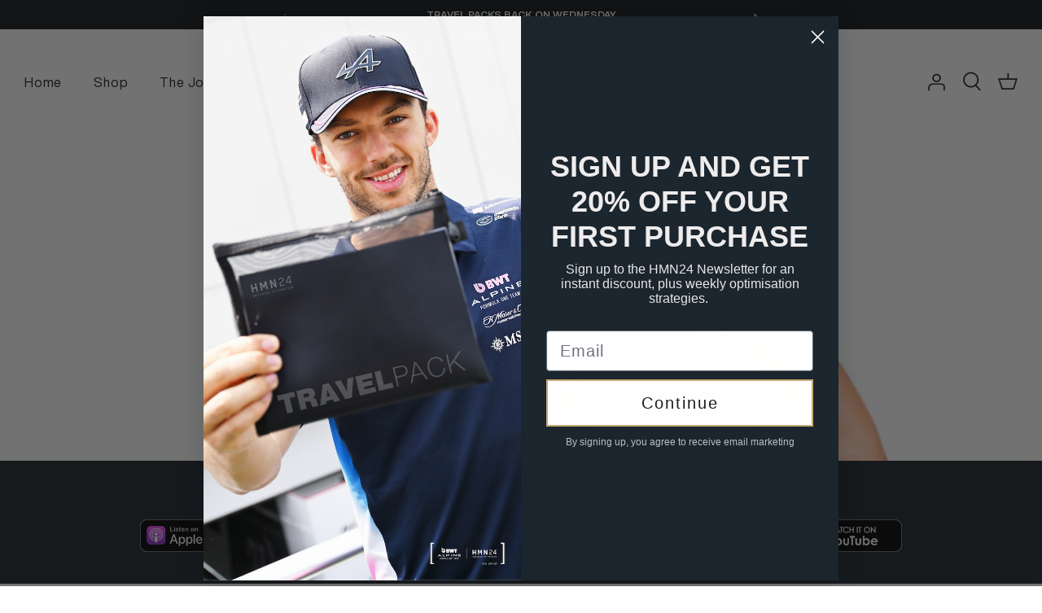

--- FILE ---
content_type: text/css
request_url: https://hmn24.com/cdn/shop/t/9/assets/custom.css?v=166174176389087178011702527268
body_size: 715
content:
.product-detail .gallery .gallery__inner .thumbnails .rimage-wrapper{padding-top:0!important}.product-detail .gallery .gallery__inner .thumbnails .rimage-wrapper img{position:relative}.product-description li,.product-description p,.template-product [data-section-type=ingredients] .cc-accordion .cc-accordion-item__title,.faq-question-container p,.template-product [data-section-type=custom-row] .rte p,.template-product .inner .scroll p,.section_team .column .text-column__subtitle,.template-product .overlay-text__text .overlay-text__rte p,.template-product .section-newsletter .button{font-size:16px!important}.template-product .overlay-text__text h2.overlay-text__title{font-size:1.2em!important}.section-slideshow .slick-slider picture{display:block!important}.product-detail .thumbnails .slick-list{height:100%!important}.product-detail .thumbnails{padding:0 10px}.section-signup p{font-size:16px}.hometitle{font-size:1.2em}.template-product .scroll{margin-top:30px}.section_ingpopups .text-column__title,.section_team .column .text-column__title{font-size:1.2em}.customProductes .yt_Mobileonly{display:none}.customProductes span.metafield-multi_line_text_field{font-size:16px}.ingredient_lists{display:grid}.customProductes .ingredient_lists span{font-size:14px;line-height:21px!important;color:#000;font-weight:600;margin-bottom:0;display:inline-block}.customProductes span.Ing_img img{width:19px;margin-top:7px;float:left;margin-right:10px}.customProductes .all_Inglist{display:grid;grid-template-columns:1fr 1fr 1fr;margin-top:10px;margin-bottom:20px;column-gap:10px;row-gap:12px;vertical-align:top}.customProductes .sealsubs-container .sls-purchase-options-container .sls-option-container{width:50%;display:inline-block;min-height:130px;border:1px solid #ccc!important;padding:10px!important}.customProductes .sealsubs-container .sls-purchase-options-container input+.sls-option-container{order:1}.customProductes .sealsubs-container{margin-bottom:0}.customProductes .clickyboxes li a.active,.customProductes .clickyboxes li a.active:hover{border-color:#000;background:#000}.customProductes .product-form .quantity-submit-row .quantity-submit-row__submit{margin-top:10px}.customProductes .sls-purchase-options-container{display:inline-flex;width:100%;border:0!important;max-width:100%}.customProductes .product-form .quantity-submit-row{margin-top:0!important}.customProductes .sls-option-container:last-child{float:right}.customProductes .sls-active .sls-selling-plan-group-options{flex-direction:column;width:100%}.customProductes select.sls-select.seal-tight.needsclick{float:right;background:url(/cdn/shop/t/6/assets/down_aroow.png?v=1686828077) no-repeat!important;border:0!important;box-shadow:inherit!important;color:#fff;font-size:15px;background-position:100% 18px!important;width:89px}.customProductes .selling-plan-group-options-name-select label{font-size:13px!important;color:#ccc!important}.customProductes .sls-select-container{float:right}.customProductes .sealsubs-container .sls-purchase-options-container .sls-option-container label{font-size:15px;line-height:1.4;width:120px!important}.customProductes .sealsubs-container input.sls-option{visibility:hidden;position:absolute!important}.customProductes .sealsubs-container .sls-purchase-options-container .sls-option-container.sls-active{background:#000}.customProductes .sealsubs-container .sls-purchase-options-container .sls-option-container.sls-active label,.customProductes .sealsubs-container .sls-purchase-options-container .sls-option-container.sls-active span.money.conversion-bear-money{color:#fff}.customProductes .sealsubs-container .sls-purchase-options-container span.money.conversion-bear-money{font-size:17px}.customProductes .sls-option-container{width:49%;display:inline-block;min-height:90px;border:1px solid #ccc!important}.section-signup{background-size:cover!important;background-position:center!important}.slide-thumbnail .rimage-wrapper img{cursor:pointer}.section-logo-list .fully-spaced-row--medium{margin:0}.section-logo-list h2.hometitle{display:none}.section-logo-list .logo-list__logo{margin-bottom:50px}.section-logo-list{border-bottom:1px solid #bbbdc0;border-top:1px solid #bbbdc0}@media (min-width: 1040px){.product-detail .gallery-size-medium{width:52%}}@media screen and (max-width:1200px){.customProductes .all_Inglist{grid-template-columns:1fr 1fr}}@media screen and (max-width:1024px){.customProductes .sealsubs-container .sls-purchase-options-container .sls-option-container{width:100%}.customProductes .sls-purchase-options-container{display:grid}.customProductes .sealsubs-container .sls-purchase-options-container .sls-option-container{width:100%;display:inline-block;min-height:inherit}.customProductes .selling-plan-group-options-name-select{padding-right:0!important}}@media screen and (max-width:767px){.section-main-product .option-selectors{flex-direction:column}.section-featured-blog .rimage-wrapper img{height:auto}.customProductes .sls-purchase-options-container{display:flex}.delivery-row{background:transparent}.customProductes .all_Inglist{grid-template-columns:repeat(3,1fr)}.customProductes .yt_Mobileonly{display:block}.pageheader .logo a{top:0!important}.customProductes .yotpo-display-wrapper{display:none}.customProductes .yt_Mobileonly .yotpo-display-wrapper{margin-top:20px;display:block}.customProductes .container.desktop-only{display:block!important;padding-top:25px}.logo-area.container{padding-left:15px;padding-right:15px}.section-logo-list .logo-list__logo,.section-logo-list .logo-list{margin-bottom:0}}@media screen and (max-width:600px){.customProductes .all_Inglist span.ingre-title{font-size:12px}.collection-listing .product-list .product-block{width:100%}.customProductes span.Ing_img img{width:15px;margin-top:10px}.customProductes .slightly-spaced-row.delivery-row{padding:0}.customProductes .delivery-row h5{color:#000;font-size:15px;letter-spacing:0;display:flex;align-items:center;justify-content:center}}@media screen and (max-width:480px){.ingredients-section summary.cc-accordion-item__title{word-break:break-all}.customProductes .all_Inglist{grid-template-columns:repeat(2,1fr)}.customProductes .sls-purchase-options-container{display:grid}.customProductes .rimage-wrapper{padding-top:0!important}.customProductes .product-detail .gallery .main-image{margin:0 0 10px;width:auto}.customProductes .rimage-wrapper .rimage__image.fade-in.lazyautosizes.lazyloaded{position:relative;width:100%;height:100%;object-fit:contain}.customProductes .slideshow.product-slideshow.slick-initialized.slick-slider{background-color:#fff}.customProductes .thumbnails .slide-thumbnail .rimage-wrapper img{width:100%!important}.customProductes .thumbnails{padding-top:0}}
/*# sourceMappingURL=/cdn/shop/t/9/assets/custom.css.map?v=166174176389087178011702527268 */


--- FILE ---
content_type: application/x-javascript
request_url: https://app.sealsubscriptions.com/shopify/public/status/shop/hmn24.myshopify.com.js?1767645347
body_size: -155
content:
var sealsubscriptions_settings_updated='1767531191c';

--- FILE ---
content_type: application/x-javascript; charset=utf-8
request_url: https://bundler.nice-team.net/app/shop/status/hmn24.myshopify.com.js?1767645351
body_size: -363
content:
var bundler_settings_updated='1767616997c';

--- FILE ---
content_type: application/x-javascript
request_url: https://app.sealsubscriptions.com/shopify/public/status/shop/hmn24.myshopify.com.js?1767645351
body_size: -367
content:
var sealsubscriptions_settings_updated='1767531191c';